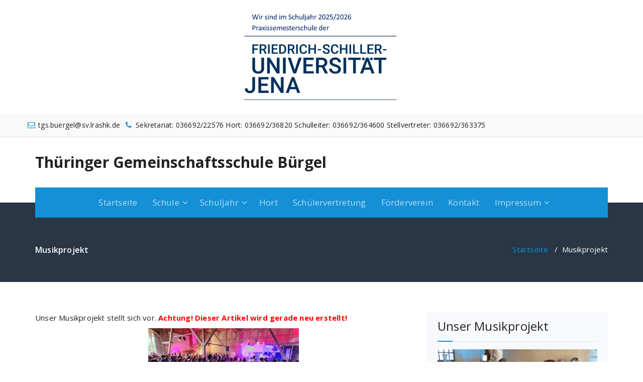

--- FILE ---
content_type: text/html; charset=UTF-8
request_url: https://www.schule-buergel.de/musikprojekt
body_size: 14692
content:
<!DOCTYPE html>
<html lang="de">
	<head>
	<meta charset="UTF-8">
	<meta name="viewport" content="width=device-width, initial-scale=1">
	<link rel="profile" href="https://gmpg.org/xfn/11">
	
	<title>Musikprojekt &#8211; Thüringer Gemeinschaftsschule Bürgel</title>
<meta name='robots' content='max-image-preview:large' />
<meta name="dlm-version" content="5.0.7"><link rel='dns-prefetch' href='//www.schule-buergel.de' />
<link rel='dns-prefetch' href='//fonts.googleapis.com' />
<link rel="alternate" type="application/rss+xml" title="Thüringer Gemeinschaftsschule Bürgel &raquo; Feed" href="https://www.schule-buergel.de/feed" />
<link rel="alternate" type="application/rss+xml" title="Thüringer Gemeinschaftsschule Bürgel &raquo; Kommentar-Feed" href="https://www.schule-buergel.de/comments/feed" />
<script type="text/javascript">
/* <![CDATA[ */
window._wpemojiSettings = {"baseUrl":"https:\/\/s.w.org\/images\/core\/emoji\/15.0.3\/72x72\/","ext":".png","svgUrl":"https:\/\/s.w.org\/images\/core\/emoji\/15.0.3\/svg\/","svgExt":".svg","source":{"concatemoji":"https:\/\/www.schule-buergel.de\/wp-includes\/js\/wp-emoji-release.min.js?ver=6.6.4"}};
/*! This file is auto-generated */
!function(i,n){var o,s,e;function c(e){try{var t={supportTests:e,timestamp:(new Date).valueOf()};sessionStorage.setItem(o,JSON.stringify(t))}catch(e){}}function p(e,t,n){e.clearRect(0,0,e.canvas.width,e.canvas.height),e.fillText(t,0,0);var t=new Uint32Array(e.getImageData(0,0,e.canvas.width,e.canvas.height).data),r=(e.clearRect(0,0,e.canvas.width,e.canvas.height),e.fillText(n,0,0),new Uint32Array(e.getImageData(0,0,e.canvas.width,e.canvas.height).data));return t.every(function(e,t){return e===r[t]})}function u(e,t,n){switch(t){case"flag":return n(e,"\ud83c\udff3\ufe0f\u200d\u26a7\ufe0f","\ud83c\udff3\ufe0f\u200b\u26a7\ufe0f")?!1:!n(e,"\ud83c\uddfa\ud83c\uddf3","\ud83c\uddfa\u200b\ud83c\uddf3")&&!n(e,"\ud83c\udff4\udb40\udc67\udb40\udc62\udb40\udc65\udb40\udc6e\udb40\udc67\udb40\udc7f","\ud83c\udff4\u200b\udb40\udc67\u200b\udb40\udc62\u200b\udb40\udc65\u200b\udb40\udc6e\u200b\udb40\udc67\u200b\udb40\udc7f");case"emoji":return!n(e,"\ud83d\udc26\u200d\u2b1b","\ud83d\udc26\u200b\u2b1b")}return!1}function f(e,t,n){var r="undefined"!=typeof WorkerGlobalScope&&self instanceof WorkerGlobalScope?new OffscreenCanvas(300,150):i.createElement("canvas"),a=r.getContext("2d",{willReadFrequently:!0}),o=(a.textBaseline="top",a.font="600 32px Arial",{});return e.forEach(function(e){o[e]=t(a,e,n)}),o}function t(e){var t=i.createElement("script");t.src=e,t.defer=!0,i.head.appendChild(t)}"undefined"!=typeof Promise&&(o="wpEmojiSettingsSupports",s=["flag","emoji"],n.supports={everything:!0,everythingExceptFlag:!0},e=new Promise(function(e){i.addEventListener("DOMContentLoaded",e,{once:!0})}),new Promise(function(t){var n=function(){try{var e=JSON.parse(sessionStorage.getItem(o));if("object"==typeof e&&"number"==typeof e.timestamp&&(new Date).valueOf()<e.timestamp+604800&&"object"==typeof e.supportTests)return e.supportTests}catch(e){}return null}();if(!n){if("undefined"!=typeof Worker&&"undefined"!=typeof OffscreenCanvas&&"undefined"!=typeof URL&&URL.createObjectURL&&"undefined"!=typeof Blob)try{var e="postMessage("+f.toString()+"("+[JSON.stringify(s),u.toString(),p.toString()].join(",")+"));",r=new Blob([e],{type:"text/javascript"}),a=new Worker(URL.createObjectURL(r),{name:"wpTestEmojiSupports"});return void(a.onmessage=function(e){c(n=e.data),a.terminate(),t(n)})}catch(e){}c(n=f(s,u,p))}t(n)}).then(function(e){for(var t in e)n.supports[t]=e[t],n.supports.everything=n.supports.everything&&n.supports[t],"flag"!==t&&(n.supports.everythingExceptFlag=n.supports.everythingExceptFlag&&n.supports[t]);n.supports.everythingExceptFlag=n.supports.everythingExceptFlag&&!n.supports.flag,n.DOMReady=!1,n.readyCallback=function(){n.DOMReady=!0}}).then(function(){return e}).then(function(){var e;n.supports.everything||(n.readyCallback(),(e=n.source||{}).concatemoji?t(e.concatemoji):e.wpemoji&&e.twemoji&&(t(e.twemoji),t(e.wpemoji)))}))}((window,document),window._wpemojiSettings);
/* ]]> */
</script>
<style id='wp-emoji-styles-inline-css' type='text/css'>

	img.wp-smiley, img.emoji {
		display: inline !important;
		border: none !important;
		box-shadow: none !important;
		height: 1em !important;
		width: 1em !important;
		margin: 0 0.07em !important;
		vertical-align: -0.1em !important;
		background: none !important;
		padding: 0 !important;
	}
</style>
<link rel='stylesheet' id='wp-block-library-css' href='https://www.schule-buergel.de/wp-includes/css/dist/block-library/style.min.css?ver=6.6.4' type='text/css' media='all' />
<style id='classic-theme-styles-inline-css' type='text/css'>
/*! This file is auto-generated */
.wp-block-button__link{color:#fff;background-color:#32373c;border-radius:9999px;box-shadow:none;text-decoration:none;padding:calc(.667em + 2px) calc(1.333em + 2px);font-size:1.125em}.wp-block-file__button{background:#32373c;color:#fff;text-decoration:none}
</style>
<style id='global-styles-inline-css' type='text/css'>
:root{--wp--preset--aspect-ratio--square: 1;--wp--preset--aspect-ratio--4-3: 4/3;--wp--preset--aspect-ratio--3-4: 3/4;--wp--preset--aspect-ratio--3-2: 3/2;--wp--preset--aspect-ratio--2-3: 2/3;--wp--preset--aspect-ratio--16-9: 16/9;--wp--preset--aspect-ratio--9-16: 9/16;--wp--preset--color--black: #000000;--wp--preset--color--cyan-bluish-gray: #abb8c3;--wp--preset--color--white: #ffffff;--wp--preset--color--pale-pink: #f78da7;--wp--preset--color--vivid-red: #cf2e2e;--wp--preset--color--luminous-vivid-orange: #ff6900;--wp--preset--color--luminous-vivid-amber: #fcb900;--wp--preset--color--light-green-cyan: #7bdcb5;--wp--preset--color--vivid-green-cyan: #00d084;--wp--preset--color--pale-cyan-blue: #8ed1fc;--wp--preset--color--vivid-cyan-blue: #0693e3;--wp--preset--color--vivid-purple: #9b51e0;--wp--preset--gradient--vivid-cyan-blue-to-vivid-purple: linear-gradient(135deg,rgba(6,147,227,1) 0%,rgb(155,81,224) 100%);--wp--preset--gradient--light-green-cyan-to-vivid-green-cyan: linear-gradient(135deg,rgb(122,220,180) 0%,rgb(0,208,130) 100%);--wp--preset--gradient--luminous-vivid-amber-to-luminous-vivid-orange: linear-gradient(135deg,rgba(252,185,0,1) 0%,rgba(255,105,0,1) 100%);--wp--preset--gradient--luminous-vivid-orange-to-vivid-red: linear-gradient(135deg,rgba(255,105,0,1) 0%,rgb(207,46,46) 100%);--wp--preset--gradient--very-light-gray-to-cyan-bluish-gray: linear-gradient(135deg,rgb(238,238,238) 0%,rgb(169,184,195) 100%);--wp--preset--gradient--cool-to-warm-spectrum: linear-gradient(135deg,rgb(74,234,220) 0%,rgb(151,120,209) 20%,rgb(207,42,186) 40%,rgb(238,44,130) 60%,rgb(251,105,98) 80%,rgb(254,248,76) 100%);--wp--preset--gradient--blush-light-purple: linear-gradient(135deg,rgb(255,206,236) 0%,rgb(152,150,240) 100%);--wp--preset--gradient--blush-bordeaux: linear-gradient(135deg,rgb(254,205,165) 0%,rgb(254,45,45) 50%,rgb(107,0,62) 100%);--wp--preset--gradient--luminous-dusk: linear-gradient(135deg,rgb(255,203,112) 0%,rgb(199,81,192) 50%,rgb(65,88,208) 100%);--wp--preset--gradient--pale-ocean: linear-gradient(135deg,rgb(255,245,203) 0%,rgb(182,227,212) 50%,rgb(51,167,181) 100%);--wp--preset--gradient--electric-grass: linear-gradient(135deg,rgb(202,248,128) 0%,rgb(113,206,126) 100%);--wp--preset--gradient--midnight: linear-gradient(135deg,rgb(2,3,129) 0%,rgb(40,116,252) 100%);--wp--preset--font-size--small: 13px;--wp--preset--font-size--medium: 20px;--wp--preset--font-size--large: 36px;--wp--preset--font-size--x-large: 42px;--wp--preset--spacing--20: 0.44rem;--wp--preset--spacing--30: 0.67rem;--wp--preset--spacing--40: 1rem;--wp--preset--spacing--50: 1.5rem;--wp--preset--spacing--60: 2.25rem;--wp--preset--spacing--70: 3.38rem;--wp--preset--spacing--80: 5.06rem;--wp--preset--shadow--natural: 6px 6px 9px rgba(0, 0, 0, 0.2);--wp--preset--shadow--deep: 12px 12px 50px rgba(0, 0, 0, 0.4);--wp--preset--shadow--sharp: 6px 6px 0px rgba(0, 0, 0, 0.2);--wp--preset--shadow--outlined: 6px 6px 0px -3px rgba(255, 255, 255, 1), 6px 6px rgba(0, 0, 0, 1);--wp--preset--shadow--crisp: 6px 6px 0px rgba(0, 0, 0, 1);}:where(.is-layout-flex){gap: 0.5em;}:where(.is-layout-grid){gap: 0.5em;}body .is-layout-flex{display: flex;}.is-layout-flex{flex-wrap: wrap;align-items: center;}.is-layout-flex > :is(*, div){margin: 0;}body .is-layout-grid{display: grid;}.is-layout-grid > :is(*, div){margin: 0;}:where(.wp-block-columns.is-layout-flex){gap: 2em;}:where(.wp-block-columns.is-layout-grid){gap: 2em;}:where(.wp-block-post-template.is-layout-flex){gap: 1.25em;}:where(.wp-block-post-template.is-layout-grid){gap: 1.25em;}.has-black-color{color: var(--wp--preset--color--black) !important;}.has-cyan-bluish-gray-color{color: var(--wp--preset--color--cyan-bluish-gray) !important;}.has-white-color{color: var(--wp--preset--color--white) !important;}.has-pale-pink-color{color: var(--wp--preset--color--pale-pink) !important;}.has-vivid-red-color{color: var(--wp--preset--color--vivid-red) !important;}.has-luminous-vivid-orange-color{color: var(--wp--preset--color--luminous-vivid-orange) !important;}.has-luminous-vivid-amber-color{color: var(--wp--preset--color--luminous-vivid-amber) !important;}.has-light-green-cyan-color{color: var(--wp--preset--color--light-green-cyan) !important;}.has-vivid-green-cyan-color{color: var(--wp--preset--color--vivid-green-cyan) !important;}.has-pale-cyan-blue-color{color: var(--wp--preset--color--pale-cyan-blue) !important;}.has-vivid-cyan-blue-color{color: var(--wp--preset--color--vivid-cyan-blue) !important;}.has-vivid-purple-color{color: var(--wp--preset--color--vivid-purple) !important;}.has-black-background-color{background-color: var(--wp--preset--color--black) !important;}.has-cyan-bluish-gray-background-color{background-color: var(--wp--preset--color--cyan-bluish-gray) !important;}.has-white-background-color{background-color: var(--wp--preset--color--white) !important;}.has-pale-pink-background-color{background-color: var(--wp--preset--color--pale-pink) !important;}.has-vivid-red-background-color{background-color: var(--wp--preset--color--vivid-red) !important;}.has-luminous-vivid-orange-background-color{background-color: var(--wp--preset--color--luminous-vivid-orange) !important;}.has-luminous-vivid-amber-background-color{background-color: var(--wp--preset--color--luminous-vivid-amber) !important;}.has-light-green-cyan-background-color{background-color: var(--wp--preset--color--light-green-cyan) !important;}.has-vivid-green-cyan-background-color{background-color: var(--wp--preset--color--vivid-green-cyan) !important;}.has-pale-cyan-blue-background-color{background-color: var(--wp--preset--color--pale-cyan-blue) !important;}.has-vivid-cyan-blue-background-color{background-color: var(--wp--preset--color--vivid-cyan-blue) !important;}.has-vivid-purple-background-color{background-color: var(--wp--preset--color--vivid-purple) !important;}.has-black-border-color{border-color: var(--wp--preset--color--black) !important;}.has-cyan-bluish-gray-border-color{border-color: var(--wp--preset--color--cyan-bluish-gray) !important;}.has-white-border-color{border-color: var(--wp--preset--color--white) !important;}.has-pale-pink-border-color{border-color: var(--wp--preset--color--pale-pink) !important;}.has-vivid-red-border-color{border-color: var(--wp--preset--color--vivid-red) !important;}.has-luminous-vivid-orange-border-color{border-color: var(--wp--preset--color--luminous-vivid-orange) !important;}.has-luminous-vivid-amber-border-color{border-color: var(--wp--preset--color--luminous-vivid-amber) !important;}.has-light-green-cyan-border-color{border-color: var(--wp--preset--color--light-green-cyan) !important;}.has-vivid-green-cyan-border-color{border-color: var(--wp--preset--color--vivid-green-cyan) !important;}.has-pale-cyan-blue-border-color{border-color: var(--wp--preset--color--pale-cyan-blue) !important;}.has-vivid-cyan-blue-border-color{border-color: var(--wp--preset--color--vivid-cyan-blue) !important;}.has-vivid-purple-border-color{border-color: var(--wp--preset--color--vivid-purple) !important;}.has-vivid-cyan-blue-to-vivid-purple-gradient-background{background: var(--wp--preset--gradient--vivid-cyan-blue-to-vivid-purple) !important;}.has-light-green-cyan-to-vivid-green-cyan-gradient-background{background: var(--wp--preset--gradient--light-green-cyan-to-vivid-green-cyan) !important;}.has-luminous-vivid-amber-to-luminous-vivid-orange-gradient-background{background: var(--wp--preset--gradient--luminous-vivid-amber-to-luminous-vivid-orange) !important;}.has-luminous-vivid-orange-to-vivid-red-gradient-background{background: var(--wp--preset--gradient--luminous-vivid-orange-to-vivid-red) !important;}.has-very-light-gray-to-cyan-bluish-gray-gradient-background{background: var(--wp--preset--gradient--very-light-gray-to-cyan-bluish-gray) !important;}.has-cool-to-warm-spectrum-gradient-background{background: var(--wp--preset--gradient--cool-to-warm-spectrum) !important;}.has-blush-light-purple-gradient-background{background: var(--wp--preset--gradient--blush-light-purple) !important;}.has-blush-bordeaux-gradient-background{background: var(--wp--preset--gradient--blush-bordeaux) !important;}.has-luminous-dusk-gradient-background{background: var(--wp--preset--gradient--luminous-dusk) !important;}.has-pale-ocean-gradient-background{background: var(--wp--preset--gradient--pale-ocean) !important;}.has-electric-grass-gradient-background{background: var(--wp--preset--gradient--electric-grass) !important;}.has-midnight-gradient-background{background: var(--wp--preset--gradient--midnight) !important;}.has-small-font-size{font-size: var(--wp--preset--font-size--small) !important;}.has-medium-font-size{font-size: var(--wp--preset--font-size--medium) !important;}.has-large-font-size{font-size: var(--wp--preset--font-size--large) !important;}.has-x-large-font-size{font-size: var(--wp--preset--font-size--x-large) !important;}
:where(.wp-block-post-template.is-layout-flex){gap: 1.25em;}:where(.wp-block-post-template.is-layout-grid){gap: 1.25em;}
:where(.wp-block-columns.is-layout-flex){gap: 2em;}:where(.wp-block-columns.is-layout-grid){gap: 2em;}
:root :where(.wp-block-pullquote){font-size: 1.5em;line-height: 1.6;}
</style>
<link rel='stylesheet' id='contact-form-7-css' href='https://www.schule-buergel.de/wp-content/plugins/contact-form-7/includes/css/styles.css?ver=5.9.8' type='text/css' media='all' />
<link rel='stylesheet' id='m1dll-css' href='https://www.schule-buergel.de/wp-content/plugins/m1downloadlist/main.css?ver=6.6.4' type='text/css' media='all' />
<link rel='stylesheet' id='responsive-lightbox-tosrus-css' href='https://www.schule-buergel.de/wp-content/plugins/responsive-lightbox/assets/tosrus/jquery.tosrus.min.css?ver=2.4.8' type='text/css' media='all' />
<link rel='stylesheet' id='fabify-fonts-css' href='//fonts.googleapis.com/css?family=Open+Sans%3A300%2C400%2C600%2C700%2C800%7CRaleway%3A400%2C700&#038;subset=latin%2Clatin-ext' type='text/css' media='all' />
<link rel='stylesheet' id='specia-style-css' href='https://www.schule-buergel.de/wp-content/themes/fabify/style.css?ver=6.6.4' type='text/css' media='all' />
<style id='specia-style-inline-css' type='text/css'>
.bt-primary,a.bt-primary,button.bt-primary,.more-link,a.more-link, .wpcf7-submit,input.wpcf7-submit,div.tagcloud a,.widget .woocommerce-product-search input[type='search'],.widget .search-form input[type='search'],input[type='submit'],button[type='submit'],.woo-sidebar .woocommerce-mini-cart__buttons.buttons .button,footer .woocommerce-mini-cart__buttons.buttons .button,.woocommerce ul.products li.product .button, .woocommerce nav.woocommerce-pagination ul li a,.woocommerce nav.woocommerce-pagination ul li span,.top-scroll,.woocommerce-cart .wc-proceed-to-checkout a.checkout-button,.woocommerce table.cart td.actions .input-text,.woocommerce-page #content table.cart td.actions .input-text,.woocommerce-page table.cart td.actions .input-text,.wp-block-search .wp-block-search__input, .wp-block-loginout a, .woocommerce a.button, .woocommerce span.onsale {
					border-radius: 100px !important;
				}
li [class*=tool-]:hover:before, li [class*=tool-]:hover:after {
						opacity: 0;
				}

</style>
<link rel='stylesheet' id='owl-carousel-css' href='https://www.schule-buergel.de/wp-content/themes/specia/css/owl.carousel.css?ver=6.6.4' type='text/css' media='all' />
<link rel='stylesheet' id='bootstrap-css' href='https://www.schule-buergel.de/wp-content/themes/specia/css/bootstrap.min.css?ver=6.6.4' type='text/css' media='all' />
<link rel='stylesheet' id='woo-css' href='https://www.schule-buergel.de/wp-content/themes/specia/css/woo.css?ver=6.6.4' type='text/css' media='all' />
<link rel='stylesheet' id='specia-form-css' href='https://www.schule-buergel.de/wp-content/themes/specia/css/form.css?ver=6.6.4' type='text/css' media='all' />
<link rel='stylesheet' id='specia-typography-css' href='https://www.schule-buergel.de/wp-content/themes/specia/css/typography.css?ver=6.6.4' type='text/css' media='all' />
<link rel='stylesheet' id='specia-widget-css' href='https://www.schule-buergel.de/wp-content/themes/specia/css/widget.css?ver=6.6.4' type='text/css' media='all' />
<link rel='stylesheet' id='specia-top-widget-css' href='https://www.schule-buergel.de/wp-content/themes/specia/css/top-widget.css?ver=6.6.4' type='text/css' media='all' />
<link rel='stylesheet' id='specia-text-animate-css' href='https://www.schule-buergel.de/wp-content/themes/specia/css/text-animate.css?ver=6.6.4' type='text/css' media='all' />
<link rel='stylesheet' id='animate-css' href='https://www.schule-buergel.de/wp-content/themes/specia/css/animate.min.css?ver=6.6.4' type='text/css' media='all' />
<link rel='stylesheet' id='specia-text-rotator-css' href='https://www.schule-buergel.de/wp-content/themes/specia/css/text-rotator.css?ver=6.6.4' type='text/css' media='all' />
<link rel='stylesheet' id='specia-menus-css' href='https://www.schule-buergel.de/wp-content/themes/specia/css/menus.css?ver=6.6.4' type='text/css' media='all' />
<link rel='stylesheet' id='font-awesome-css' href='https://www.schule-buergel.de/wp-content/themes/specia/css/fonts/font-awesome/css/font-awesome.min.css?ver=6.6.4' type='text/css' media='all' />
<link rel='stylesheet' id='specia-fonts-css' href='//fonts.googleapis.com/css?family=Open+Sans%3A300%2C400%2C600%2C700%2C800%7CRaleway%3A400%2C700&#038;subset=latin%2Clatin-ext' type='text/css' media='all' />
<link rel='stylesheet' id='jquery-lazyloadxt-spinner-css-css' href='//www.schule-buergel.de/wp-content/plugins/a3-lazy-load/assets/css/jquery.lazyloadxt.spinner.css?ver=6.6.4' type='text/css' media='all' />
<link rel='stylesheet' id='specia-parent-style-css' href='https://www.schule-buergel.de/wp-content/themes/specia/style.css?ver=6.6.4' type='text/css' media='all' />
<link rel='stylesheet' id='fabify-style-css' href='https://www.schule-buergel.de/wp-content/themes/fabify/style.css?ver=6.6.4' type='text/css' media='all' />
<link rel='stylesheet' id='fabify-default-css' href='https://www.schule-buergel.de/wp-content/themes/fabify/css/colors/default.css?ver=6.6.4' type='text/css' media='all' />
<link rel='stylesheet' id='fabify-media-query-css' href='https://www.schule-buergel.de/wp-content/themes/specia/css/media-query.css?ver=6.6.4' type='text/css' media='all' />
<script type="text/javascript" src="https://www.schule-buergel.de/wp-includes/js/jquery/jquery.min.js?ver=3.7.1" id="jquery-core-js"></script>
<script type="text/javascript" src="https://www.schule-buergel.de/wp-includes/js/jquery/jquery-migrate.min.js?ver=3.4.1" id="jquery-migrate-js"></script>
<script type="text/javascript" src="https://www.schule-buergel.de/wp-content/plugins/responsive-lightbox/assets/tosrus/jquery.tosrus.min.js?ver=2.4.8" id="responsive-lightbox-tosrus-js"></script>
<script type="text/javascript" src="https://www.schule-buergel.de/wp-includes/js/underscore.min.js?ver=1.13.4" id="underscore-js"></script>
<script type="text/javascript" src="https://www.schule-buergel.de/wp-content/plugins/responsive-lightbox/assets/infinitescroll/infinite-scroll.pkgd.min.js?ver=6.6.4" id="responsive-lightbox-infinite-scroll-js"></script>
<script type="text/javascript" id="responsive-lightbox-js-before">
/* <![CDATA[ */
var rlArgs = {"script":"tosrus","selector":"lightbox","customEvents":"","activeGalleries":true,"effect":"slide","infinite":false,"keys":true,"autoplay":true,"pauseOnHover":true,"timeout":5000,"pagination":true,"paginationType":"thumbnails","closeOnClick":true,"woocommerce_gallery":false,"ajaxurl":"https:\/\/www.schule-buergel.de\/wp-admin\/admin-ajax.php","nonce":"c0542e6601","preview":false,"postId":4371,"scriptExtension":false};
/* ]]> */
</script>
<script type="text/javascript" src="https://www.schule-buergel.de/wp-content/plugins/responsive-lightbox/js/front.js?ver=2.4.8" id="responsive-lightbox-js"></script>
<script type="text/javascript" src="https://www.schule-buergel.de/wp-content/themes/specia/js/bootstrap.min.js?ver=6.6.4" id="bootstrap-js"></script>
<script type="text/javascript" src="https://www.schule-buergel.de/wp-content/themes/specia/js/owl.carousel.min.js?ver=6.6.4" id="owl-carousel-js"></script>
<script type="text/javascript" src="https://www.schule-buergel.de/wp-content/themes/specia/js/jquery.simple-text-rotator.min.js?ver=6.6.4" id="jquery-text-rotator-js"></script>
<script type="text/javascript" src="https://www.schule-buergel.de/wp-content/themes/specia/js/wow.min.js?ver=6.6.4" id="wow-min-js"></script>
<script type="text/javascript" src="https://www.schule-buergel.de/wp-content/themes/specia/js/component.min.js?ver=6.6.4" id="specia-service-component-js"></script>
<script type="text/javascript" src="https://www.schule-buergel.de/wp-content/themes/specia/js/modernizr.custom.min.js?ver=6.6.4" id="specia-service-modernizr-custom-js"></script>
<script type="text/javascript" src="https://www.schule-buergel.de/wp-content/themes/specia/js/custom.js?ver=6.6.4" id="specia-custom-js-js"></script>
<link rel="https://api.w.org/" href="https://www.schule-buergel.de/wp-json/" /><link rel="alternate" title="JSON" type="application/json" href="https://www.schule-buergel.de/wp-json/wp/v2/pages/4371" /><link rel="EditURI" type="application/rsd+xml" title="RSD" href="https://www.schule-buergel.de/xmlrpc.php?rsd" />
<meta name="generator" content="WordPress 6.6.4" />
<link rel="canonical" href="https://www.schule-buergel.de/musikprojekt" />
<link rel='shortlink' href='https://www.schule-buergel.de/?p=4371' />
<link rel="alternate" title="oEmbed (JSON)" type="application/json+oembed" href="https://www.schule-buergel.de/wp-json/oembed/1.0/embed?url=https%3A%2F%2Fwww.schule-buergel.de%2Fmusikprojekt" />
<link rel="alternate" title="oEmbed (XML)" type="text/xml+oembed" href="https://www.schule-buergel.de/wp-json/oembed/1.0/embed?url=https%3A%2F%2Fwww.schule-buergel.de%2Fmusikprojekt&#038;format=xml" />
<style type="text/css" media="screen">input#akismet_privacy_check { float: left; margin: 7px 7px 7px 0; width: 13px; }</style><style type="text/css">.broken_link, a.broken_link {
	text-decoration: line-through;
}</style>		<style type="text/css" id="wp-custom-css">
			.headerlogo {
	display: flex;
	justify-content: center;
	width: 320px
}

.search-cart li:last-child,
.nav-fabify .menu-right {
	display: none;
}

.startdate > div,
.enddate > div,
.startdate,
.enddate {
	display: inline-block;
}

.startdate:after {
	content: " - ";
	padding-right: 5px;
}

.event-weekday:after,
.event-day:after {
	content: ". ";
	padding-right: 3px
}

.event-month {
	padding-right: 5px;
}

.event-title h3 {
	font-size: 1.3em;
}

.sidebar .widget input[type="submit"] {
	border-radius: 5px;
	padding: 2px 5px;
}

.breadcrumb.fabify .padding-top {
	padding-top: 30px;
}

.breadcrumb.fabify .padding-bottom {
	padding-top: 0;
}

.home .breadcrumb h2 {
	display: none;
}

.post_date {
	z-index: 5;
}

.navbar-default .navbar-toggle .icon-bar {
	background-color: #fff;
}

.headerlogo {
	//width: 300px;
	margin: 20px auto
}

.mobile-logo a {
	font-size: 14px;	
}

.theme-menu {
	justify-content: center;
}

.footer-sidebar .background-overlay,
.footer-sidebar .background-overlay a,{
	color: #fff;
}

.m1dll_filelist a {
	background-repeat: no-repeat !important;
  padding-left: 20px;
}		</style>
		</head>

<body class="page-template-default page page-id-4371">
<div id="page" class="site">
<a class="skip-link screen-reader-text" href="#content">Zum Inhalt springen</a>

	<a href="https://www.schule-buergel.de/" rel="home">
		<img src="https://www.schule-buergel.de/wp-content/uploads/2025/08/cropped-WhatsApp-Image-2025-08-12-at-14.38.18.jpeg" width="2000" height="1160" alt="Thüringer Gemeinschaftsschule Bürgel" class="headerlogo">
	</a>

<!-- Header -->
<header id="header-section" class="header nav-fabify" role="banner">
	<div id="unique-header" class="header-top-info d-lg-block d-none wow fadeInDown">
		<div class="header-widget">
			<div class="container">
				<div class="row">	            
							            <div class="col-12">
		            	<div id="header-top-left" class="text-lg-left text-center">
																								<div class="widget widget_info">
										<a href="mailto:tgs.buergel@sv.lrashk.de">
											<i class="fa fa-envelope-o"></i>
											<span>tgs.buergel@sv.lrashk.de</span>
										</a>
									</div>
																
																	<div class="widget widget_info">
										<a href="tel:Sekretariat: 036692/22576 Hort: 036692/36820 Schulleiter: 036692/364600 Stellvertreter: 036692/363375">
											<i class="fa fa-phone"></i>
											<span>Sekretariat: 036692/22576 Hort: 036692/36820 Schulleiter: 036692/364600 Stellvertreter: 036692/363375</span>
										</a>
									</div>
																					</div>
					</div>					
					<div class="col-lg-6 col-12">
						<div id="header-top-right" class="text-lg-right text-center">
			                <!-- Start Social Media Icons -->
																	                <!-- /End Social Media Icons-->
			            </div>
		            </div>
		        </div>				
	        </div>
	    </div>
	</div>


	<!-- Header Widget Info -->
	<div class="header-widget-info d-none d-lg-block">
	    <div class="container">
	    	<div class="row">
	    		<div class="col-md-12">
		            <div class="header-wrapper">
		                <div class="brand-logo">
		                    <div class="logo">
		                        	                            	<a href="https://www.schule-buergel.de/" class="navbar-brand">
	                            		Thüringer Gemeinschaftsschule Bürgel	                            	</a>
	                            		                    </div>
		                </div>
		                <div class="header-right">
		                    <div class="header-info">
										                        <div class="header-single-widget">
		                            <div class="menu-right">
			                            <ul class="wrap-right">
			                            				                                			                            </ul>                            
			                        </div>
	                            </div>
		                    </div>
		                </div>
		            </div>
		        </div>
	        </div>
	    </div>
	</div>
	<!-- / -->

	<div class="navigator-wrapper">
		<!-- Mobile Toggle -->
	    <div class="theme-mobile-nav d-lg-none d-block sticky-nav">
	        <div class="container">
	            <div class="row">
	                <div class="col-md-12">
	                    <div class="theme-mobile-menu">
	                        <div class="headtop-mobi">
	                            <div class="headtop-shift">
	                                <a href="javascript:void(0);" class="header-sidebar-toggle open-toggle"><span></span></a>
	                                <a href="javascript:void(0);" class="header-sidebar-toggle close-button"><span></span></a>
	                                <div id="mob-h-top" class="mobi-head-top animated"></div>
	                            </div>
	                        </div>
	                        <div class="mobile-logo">
										                        	<a href="https://www.schule-buergel.de/" class="navbar-brand">
		                        		Thüringer Gemeinschaftsschule Bürgel		                        	</a>
		                        	                        </div>
	                        <div class="menu-toggle-wrap">
	                            <div class="hamburger-menu">
	                                <a href="javascript:void(0);" class="menu-toggle">
	                                    <div class="top-bun"></div>
	                                    <div class="meat"></div>
	                                    <div class="bottom-bun"></div>
	                                </a>
	                            </div>
	                        </div>
	                        <div id="mobile-m" class="mobile-menu">
	                            <div class="mobile-menu-shift">
	                                <a href="javascript:void(0);" class="close-style close-menu"></a>
	                            </div>
	                        </div>
	                    </div>
	                </div>
	            </div>
	        </div>
	    </div>
	    <!-- / -->
	    <!-- Top Menu -->
	    <div class="xl-nav-area d-none d-lg-block">
	        <div class="navigation sticky-nav">
		        <div class="container">
		            <div class="row">
		                <div class="col-md-12">
		                    <div class="theme-menu">
		                        <nav class="menubar">
		                            <ul id="menu-hauptmenue" class="menu-wrap"><li id="menu-item-19" class="menu-item menu-item-type-custom menu-item-object-custom menu-item-home menu-item-19"><a href="http://www.schule-buergel.de">Startseite</a></li>
<li id="menu-item-447" class="menu-item menu-item-type-custom menu-item-object-custom menu-item-has-children menu-item-447 dropdown"><a>Schule</a><span class="mobi_drop d-lg-none"><a href="#" class="fa fa-plus"></a></span>
<ul class="dropdown-menu">
	<li id="menu-item-18" class="menu-item menu-item-type-post_type menu-item-object-page menu-item-18"><a href="https://www.schule-buergel.de/schule/praktikumsschule">Praktikumsschule</a></li>
	<li id="menu-item-93" class="menu-item menu-item-type-post_type menu-item-object-page menu-item-93"><a href="https://www.schule-buergel.de/schule/geschichte">Geschichte</a></li>
	<li id="menu-item-219" class="menu-item menu-item-type-post_type menu-item-object-page menu-item-219"><a href="https://www.schule-buergel.de/schule/berufsorientierung">Berufsorientierung</a></li>
	<li id="menu-item-462" class="menu-item menu-item-type-post_type menu-item-object-page menu-item-462"><a href="https://www.schule-buergel.de/schule/schulsozialarbeiterin">Schulsozialarbeiterin</a></li>
	<li id="menu-item-76" class="menu-item menu-item-type-post_type menu-item-object-page menu-item-76"><a href="https://www.schule-buergel.de/bildergalerie">Bildergalerie</a></li>
</ul>
</li>
<li id="menu-item-448" class="menu-item menu-item-type-custom menu-item-object-custom menu-item-has-children menu-item-448 dropdown"><a>Schuljahr</a><span class="mobi_drop d-lg-none"><a href="#" class="fa fa-plus"></a></span>
<ul class="dropdown-menu">
	<li id="menu-item-218" class="menu-item menu-item-type-post_type menu-item-object-page menu-item-218"><a href="https://www.schule-buergel.de/schuljahr/lehrer">Lehrer</a></li>
	<li id="menu-item-319" class="menu-item menu-item-type-post_type menu-item-object-page menu-item-319"><a href="https://www.schule-buergel.de/schuljahr/projekte">Projektarbeit</a></li>
	<li id="menu-item-1025" class="menu-item menu-item-type-post_type menu-item-object-page menu-item-1025"><a href="https://www.schule-buergel.de/praktikum">Praktikum</a></li>
	<li id="menu-item-333" class="menu-item menu-item-type-post_type menu-item-object-page menu-item-333"><a href="https://www.schule-buergel.de/schuljahr/schulleiterinformationen">Schulleiterinformationen</a></li>
	<li id="menu-item-332" class="menu-item menu-item-type-post_type menu-item-object-page menu-item-332"><a href="https://www.schule-buergel.de/lehrerinformationen">Lehrerinformationen</a></li>
	<li id="menu-item-1546" class="menu-item menu-item-type-post_type menu-item-object-page menu-item-1546"><a href="https://www.schule-buergel.de/schuljahr/lernmaterialien">Lernmaterialien</a></li>
</ul>
</li>
<li id="menu-item-3992" class="menu-item menu-item-type-post_type menu-item-object-page menu-item-3992"><a href="https://www.schule-buergel.de/hort">Hort</a></li>
<li id="menu-item-2059" class="menu-item menu-item-type-post_type menu-item-object-page menu-item-2059"><a href="https://www.schule-buergel.de/schuelervertretung">Schülervertretung</a></li>
<li id="menu-item-1022" class="menu-item menu-item-type-post_type menu-item-object-page menu-item-1022"><a href="https://www.schule-buergel.de/foerderverein">Förderverein</a></li>
<li id="menu-item-344" class="menu-item menu-item-type-post_type menu-item-object-page menu-item-344"><a href="https://www.schule-buergel.de/kontakt">Kontakt</a></li>
<li id="menu-item-449" class="menu-item menu-item-type-custom menu-item-object-custom menu-item-has-children menu-item-449 dropdown"><a>Impressum</a><span class="mobi_drop d-lg-none"><a href="#" class="fa fa-plus"></a></span>
<ul class="dropdown-menu">
	<li id="menu-item-77" class="menu-item menu-item-type-post_type menu-item-object-page menu-item-77"><a href="https://www.schule-buergel.de/impressum">Impressum</a></li>
	<li id="menu-item-341" class="menu-item menu-item-type-post_type menu-item-object-page menu-item-privacy-policy menu-item-341"><a href="https://www.schule-buergel.de/impressum/datenschutzerklaerung">Datenschutzerklärung</a></li>
</ul>
</li>
</ul>                               
		                        </nav>
		                        		                        <div class="menu-right">
		                            <ul class="wrap-right">
		                                <li class="search-button">
		                                	<form method="get" id="searchform" class="search-form search-default search-bg" action="https://www.schule-buergel.de/">
	                                            <div>
	                                                <span class="screen-reader-text">Search for:</span>
	                                                <input type="search" class="search-field header-search-field" placeholder="Search" value="" name="s" id="s" />
	                                                <button role="button" type="submit" class="search-submit" aria-label="Search">
	                                                    <i class="fa fa-search" aria-hidden="true"></i>
	                                                </button>
	                                            </div>
	                                        </form>
		                                </li>
		                            </ul>                            
		                        </div>
		                        		                    </div>
		                </div>
		            </div>
		        </div>
		    </div>
	    </div>
	    <!-- / -->
	</div>	
</header>
<div class="clearfix"></div>
<section class="breadcrumb fabify">
    <div class="background-overlay">
        <div class="container">
            <div class="row padding-top-60 padding-bottom-30">
                <div class="col-md-6 col-xs-12 col-sm-6">
                     <h2>
						Musikprojekt					</h2>
                </div>

                <div class="col-md-6 col-xs-12 col-sm-6 breadcrumb-position">
					<ul class="page-breadcrumb">
						<li><a href="https://www.schule-buergel.de">Startseite</a> &nbsp &#47; &nbsp<li class="active">Musikprojekt</li></li>                    </ul>
                </div>
            </div>
        </div>
    </div>
</section>

<div class="clearfix"></div>
<div id="content" class="site-content" role="main">
<section class="page-wrapper">
	<div class="container">
					
		<div class="row padding-top-60 padding-bottom-60">		
			<div class="col-md-8">			<div class="site-content">
			
			
<p>Unser Musikprojekt stellt sich vor. <strong><span style="color: #ff0000;">Achtung! Dieser Artikel wird gerade neu erstellt!</span></strong></p>
<p><a  href="http://www.schule-buergel.de/wp-content/uploads/2024/09/20240602_162542-scaled.jpg" data-rel="lightbox-gallery-0" data-rl_title="" data-rl_caption="" title=""><img decoding="async" class="lazy lazy-hidden aligncenter size-medium wp-image-4380" src="//www.schule-buergel.de/wp-content/plugins/a3-lazy-load/assets/images/lazy_placeholder.gif" data-lazy-type="image" data-src="http://www.schule-buergel.de/wp-content/uploads/2024/09/20240602_162542-300x138.jpg" alt="" width="300" height="138" srcset="" data-srcset="https://www.schule-buergel.de/wp-content/uploads/2024/09/20240602_162542-300x138.jpg 300w, https://www.schule-buergel.de/wp-content/uploads/2024/09/20240602_162542-1024x472.jpg 1024w, https://www.schule-buergel.de/wp-content/uploads/2024/09/20240602_162542-150x69.jpg 150w, https://www.schule-buergel.de/wp-content/uploads/2024/09/20240602_162542-768x354.jpg 768w, https://www.schule-buergel.de/wp-content/uploads/2024/09/20240602_162542-1536x708.jpg 1536w, https://www.schule-buergel.de/wp-content/uploads/2024/09/20240602_162542-2048x944.jpg 2048w" sizes="(max-width: 300px) 100vw, 300px" /><noscript><img decoding="async" class="aligncenter size-medium wp-image-4380" src="http://www.schule-buergel.de/wp-content/uploads/2024/09/20240602_162542-300x138.jpg" alt="" width="300" height="138" srcset="https://www.schule-buergel.de/wp-content/uploads/2024/09/20240602_162542-300x138.jpg 300w, https://www.schule-buergel.de/wp-content/uploads/2024/09/20240602_162542-1024x472.jpg 1024w, https://www.schule-buergel.de/wp-content/uploads/2024/09/20240602_162542-150x69.jpg 150w, https://www.schule-buergel.de/wp-content/uploads/2024/09/20240602_162542-768x354.jpg 768w, https://www.schule-buergel.de/wp-content/uploads/2024/09/20240602_162542-1536x708.jpg 1536w, https://www.schule-buergel.de/wp-content/uploads/2024/09/20240602_162542-2048x944.jpg 2048w" sizes="(max-width: 300px) 100vw, 300px" /></noscript></a></p>



<p>Im Schuljahr 2017/2018 gründete sich federführend durch Hernn Kuschel eine Schülerband aus den Reihen der damaligen 5.+6.Klassen. Was anfangs nur als temporäre AG gedacht war, entwickelte sich im Laufe der Jahre zu einem großen Musikprojekt, bei dem nicht nur Schüler sondern auch Lehrer sowie Schüler+Lehrer gemeinsam musizieren. Ein fester Termin ist seit langem das Konzert am jährlichen &#8222;Tag der offenen Tür&#8220;, aber auch die musikalischen Begleitung zur Schuleinführung, feierliche Zeugnisübergabe der Abschlussklassen und das gemeinsame Weihnachtssingen. Es gab aber auch schon überregionale Aufritte beim &#8222;Kuja&#8220; und anderen Veranstaltungen. Seit 2022 ist der jährliche Höhepunkt die Teilnahme am Schulbandfestival &#8222;Let´s fet´z&#8220; in Kottenhain. Seit Gründung konnte all dies aber nur durch ein großes Engagement aller Beteiligten erreicht werden, so dass auch die Zeit während Corona, als Singen und Musizieren im Prinzip unmöglich war, unbeschadet überstanden werden konnte.</p>
<p>Seit 2020 werden wir auch von Musikdozenten unterstütz, die für das Musikprojekt auf Honorarbasis arbeiten. Aktuell sind Schüler aus den Klassenstufen 2,3,6,7 und 10 beteiligt, aber zu bestimmten Anlässen auch ganze Klassen jeder Altersstufe.</p>
<p>Herr Gärtner, unser Musiklehrer, und Herr Schmidt leiten das Projekt mit großem Einsatz. Auch unsere technische Ausstattung kann sich sehen lasse. Mit viel Einsatz hat Herr Kuschel über Fördermittel die Soundanlage angeschafft. Das Bühnenequipment (Bühne 4mx6m, Bühnenvorhang) konnte über Schulmittel beschafft werden. Wir verfügen über einen technisch und akkustisch bestens ausgestatteten Proberaum.</p>
<p>Jeder ist herzlich eingeladen mitzumachen. Im Vordergrund steht der Spass und das Miteinander, aber natürlich ist ein bisschen Ehrgeiz und Fleiß Vorausetzung. Denn in einer Band muss jedes Instrument miteinander harmonieren damit ein Lied daraus wird.</p>





<div id="comments" class="comments-area">

	
</div><!-- #comments -->
				

			</div><!-- /.posts -->
							
			</div><!-- /.col -->
			

			<div class="col-md-4">
	<div class="sidebar" role="complementary">
		<aside id="custom_html-3" class="widget_text widget"><h3 class="widget-title">Unser Musikprojekt</h3><div class="title-border"></div><div class="textwidget custom-html-widget"><a href="https://www.schule-buergel.de/musikprojekt"><img class="lazy lazy-hidden" src="//www.schule-buergel.de/wp-content/plugins/a3-lazy-load/assets/images/lazy_placeholder.gif" data-lazy-type="image" data-src="http://www.schule-buergel.de/wp-content/uploads/2023/07/IMG_20230701_104336_1-scaled.jpg" alt="Schulmusikprojekt &ldquo;aufmuggen&rdquo;" width="100%" height="auto"><noscript><img src="http://www.schule-buergel.de/wp-content/uploads/2023/07/IMG_20230701_104336_1-scaled.jpg" alt="Schulmusikprojekt &ldquo;aufmuggen&rdquo;" width="100%" height="auto"></noscript></a></div></aside><aside id="custom_html-4" class="widget_text widget"><h3 class="widget-title">Studien- und Berufsberatung</h3><div class="title-border"></div><div class="textwidget custom-html-widget"><a href="https://www.arbeitsagentur.de/vor-ort/thueringen-ost/thueringer-gemeinschaftsschule-buergel?pk_campaign=schulwebsite" title="Informationen zur Studien- und Berufsberatung an Ihrer Schule finden Sie hier. Sie gelangen auf das Angebot der Bundesagentur für Arbeit" target="_blank" rel="noopener"><img class="lazy lazy-hidden" decoding="async" src="//www.schule-buergel.de/wp-content/plugins/a3-lazy-load/assets/images/lazy_placeholder.gif" data-lazy-type="image" data-src="https://web.arbeitsagentur.de/cms-dezentrale-dst-redaktion-prod-media/prodddst/s3fs-public/styles/webp/public/2023-05/schulbanner-bundesagentur-fuer-arbeit.jpg.webp" alt="Informationen zur Studien- und Berufsberatung an Ihrer Schule finden Sie hier. informieren sie sich auf der Seite der Bundesagentur für Arbeit" width="100%" height="auto"><noscript><img decoding="async" src="https://web.arbeitsagentur.de/cms-dezentrale-dst-redaktion-prod-media/prodddst/s3fs-public/styles/webp/public/2023-05/schulbanner-bundesagentur-fuer-arbeit.jpg.webp" alt="Informationen zur Studien- und Berufsberatung an Ihrer Schule finden Sie hier. informieren sie sich auf der Seite der Bundesagentur für Arbeit" width="100%" height="auto"></noscript></a></div></aside><aside id="text-4" class="widget"><h3 class="widget-title">Schwarzes Brett</h3><div class="title-border"></div>			<div class="textwidget"><ul><li><a href="http://www.schule-buergel.de/wp-content/schwarzesbrett/\/Anmeldung Klasse 1.pdf" target="_blank" rel="noopener">Anmeldung Klasse 1</a></li><li><a href="http://www.schule-buergel.de/wp-content/schwarzesbrett/\/Anmeldung Klasse2-10.pdf" target="_blank" rel="noopener">Anmeldung Klasse2-10</a></li><li><a href="http://www.schule-buergel.de/wp-content/schwarzesbrett/\/Antrag-Notbetreuung.pdf" target="_blank" rel="noopener">Antrag-Notbetreuung</a></li><li><a href="http://www.schule-buergel.de/wp-content/schwarzesbrett/\/Busfahrplan ab 03-11-2025.pdf" target="_blank" rel="noopener">Busfahrplan ab 03-11-2025</a></li><li><a href="http://www.schule-buergel.de/wp-content/schwarzesbrett/\/Deutschlandticket.pdf" target="_blank" rel="noopener">Deutschlandticket</a></li><li><a href="http://www.schule-buergel.de/wp-content/schwarzesbrett/\/Dienst-E-Mail.pdf" target="_blank" rel="noopener">Dienst-E-Mail</a></li><li><a href="http://www.schule-buergel.de/wp-content/schwarzesbrett/\/Entwurf-Schulkonzept.pdf" target="_blank" rel="noopener">Entwurf-Schulkonzept</a></li><li><a href="http://www.schule-buergel.de/wp-content/schwarzesbrett/\/Flyer2025-2026.pdf" target="_blank" rel="noopener">Flyer2025-2026</a></li><li><a href="http://www.schule-buergel.de/wp-content/schwarzesbrett/\/Fundsachen.pdf" target="_blank" rel="noopener">Fundsachen</a></li><li><a href="http://www.schule-buergel.de/wp-content/schwarzesbrett/\/Hausordnung.pdf" target="_blank" rel="noopener">Hausordnung</a></li><li><a href="http://www.schule-buergel.de/wp-content/schwarzesbrett/\/Hortschließzeiten 2025-2026.pdf" target="_blank" rel="noopener">Hortschließzeiten 2025-2026</a></li><li><a href="http://www.schule-buergel.de/wp-content/schwarzesbrett/\/Informationen.pdf" target="_blank" rel="noopener">Informationen</a></li><li><a href="http://www.schule-buergel.de/wp-content/schwarzesbrett/\/Kalender2025-2026.pdf" target="_blank" rel="noopener">Kalender2025-2026</a></li><li><a href="http://www.schule-buergel.de/wp-content/schwarzesbrett/\/Schulcloud.pdf" target="_blank" rel="noopener">Schulcloud</a></li><li><a href="http://www.schule-buergel.de/wp-content/schwarzesbrett/\/Schulkonto.pdf" target="_blank" rel="noopener">Schulkonto</a></li><li><a href="https://www.stundenplan24.de" target="_blank" rel="noopener">Stundenplan24.de</a></li><li><a href="http://www.schule-buergel.de/wp-content/schwarzesbrett/\/Unterrichtszeiten.pdf" target="_blank" rel="noopener">Unterrichtszeiten</a></li></ul>
</div>
		</aside><aside id="nav_menu-2" class="widget"><div class="menu-schnelllinks-container"><ul id="menu-schnelllinks" class="menu"><li id="menu-item-320" class="menu-item menu-item-type-post_type menu-item-object-page menu-item-320"><a href="https://www.schule-buergel.de/schuljahr/projekte">Projektarbeit</a></li>
<li id="menu-item-1026" class="menu-item menu-item-type-post_type menu-item-object-page menu-item-1026"><a href="https://www.schule-buergel.de/praktikum">Praktikum</a></li>
<li id="menu-item-324" class="menu-item menu-item-type-post_type menu-item-object-page menu-item-324"><a href="https://www.schule-buergel.de/schuljahr/schulleiterinformationen">Schulleiterinformationen</a></li>
<li id="menu-item-331" class="menu-item menu-item-type-post_type menu-item-object-page menu-item-331"><a href="https://www.schule-buergel.de/lehrerinformationen">Lehrerinformationen</a></li>
<li id="menu-item-326" class="menu-item menu-item-type-custom menu-item-object-custom menu-item-326"><a href="https://hip.schulen.lrashk.de/tgsbuergel/default.php">Home.Infopoint</a></li>
<li id="menu-item-327" class="menu-item menu-item-type-custom menu-item-object-custom menu-item-327"><a href="https://www.astradirect.de/sfmiet.html">Schließfach mieten</a></li>
<li id="menu-item-4673" class="menu-item menu-item-type-custom menu-item-object-custom menu-item-4673"><a href="https://www.dls-gmbh.biz/registrierung/b92bac1a-579d-4a7b-8e36-1cceab9842c0">Anmeldung Essenanbieter</a></li>
</ul></div></aside><aside id="search-1" class="widget"><h3 class="widget-title">Suche</h3><div class="title-border"></div><form role="search" method="get" class="search-form" action="https://www.schule-buergel.de/">
				<label>
					<span class="screen-reader-text">Suche nach:</span>
					<input type="search" class="search-field" placeholder="Suchen …" value="" name="s" />
				</label>
				<input type="submit" class="search-submit" value="Suchen" />
			</form></aside><aside id="archives-1" class="widget"><h3 class="widget-title">Archiv</h3><div class="title-border"></div>		<label class="screen-reader-text" for="archives-dropdown-1">Archiv</label>
		<select id="archives-dropdown-1" name="archive-dropdown">
			
			<option value="">Monat auswählen</option>
				<option value='https://www.schule-buergel.de/2025/12'> Dezember 2025 &nbsp;(8)</option>
	<option value='https://www.schule-buergel.de/2025/11'> November 2025 &nbsp;(4)</option>
	<option value='https://www.schule-buergel.de/2025/10'> Oktober 2025 &nbsp;(2)</option>
	<option value='https://www.schule-buergel.de/2025/09'> September 2025 &nbsp;(1)</option>
	<option value='https://www.schule-buergel.de/2025/08'> August 2025 &nbsp;(3)</option>
	<option value='https://www.schule-buergel.de/2025/06'> Juni 2025 &nbsp;(13)</option>
	<option value='https://www.schule-buergel.de/2025/05'> Mai 2025 &nbsp;(4)</option>
	<option value='https://www.schule-buergel.de/2025/04'> April 2025 &nbsp;(1)</option>
	<option value='https://www.schule-buergel.de/2025/03'> März 2025 &nbsp;(5)</option>
	<option value='https://www.schule-buergel.de/2025/02'> Februar 2025 &nbsp;(2)</option>
	<option value='https://www.schule-buergel.de/2025/01'> Januar 2025 &nbsp;(5)</option>
	<option value='https://www.schule-buergel.de/2024/12'> Dezember 2024 &nbsp;(4)</option>
	<option value='https://www.schule-buergel.de/2024/11'> November 2024 &nbsp;(3)</option>
	<option value='https://www.schule-buergel.de/2024/10'> Oktober 2024 &nbsp;(3)</option>
	<option value='https://www.schule-buergel.de/2024/09'> September 2024 &nbsp;(3)</option>
	<option value='https://www.schule-buergel.de/2024/08'> August 2024 &nbsp;(4)</option>
	<option value='https://www.schule-buergel.de/2024/06'> Juni 2024 &nbsp;(4)</option>
	<option value='https://www.schule-buergel.de/2024/05'> Mai 2024 &nbsp;(6)</option>
	<option value='https://www.schule-buergel.de/2024/04'> April 2024 &nbsp;(1)</option>
	<option value='https://www.schule-buergel.de/2024/03'> März 2024 &nbsp;(1)</option>
	<option value='https://www.schule-buergel.de/2024/02'> Februar 2024 &nbsp;(5)</option>
	<option value='https://www.schule-buergel.de/2024/01'> Januar 2024 &nbsp;(2)</option>
	<option value='https://www.schule-buergel.de/2023/12'> Dezember 2023 &nbsp;(3)</option>
	<option value='https://www.schule-buergel.de/2023/11'> November 2023 &nbsp;(2)</option>
	<option value='https://www.schule-buergel.de/2023/10'> Oktober 2023 &nbsp;(7)</option>
	<option value='https://www.schule-buergel.de/2023/09'> September 2023 &nbsp;(3)</option>
	<option value='https://www.schule-buergel.de/2023/08'> August 2023 &nbsp;(2)</option>
	<option value='https://www.schule-buergel.de/2023/07'> Juli 2023 &nbsp;(6)</option>
	<option value='https://www.schule-buergel.de/2023/06'> Juni 2023 &nbsp;(3)</option>
	<option value='https://www.schule-buergel.de/2023/05'> Mai 2023 &nbsp;(5)</option>
	<option value='https://www.schule-buergel.de/2023/04'> April 2023 &nbsp;(2)</option>
	<option value='https://www.schule-buergel.de/2023/03'> März 2023 &nbsp;(4)</option>
	<option value='https://www.schule-buergel.de/2023/02'> Februar 2023 &nbsp;(4)</option>
	<option value='https://www.schule-buergel.de/2023/01'> Januar 2023 &nbsp;(4)</option>
	<option value='https://www.schule-buergel.de/2022/12'> Dezember 2022 &nbsp;(2)</option>
	<option value='https://www.schule-buergel.de/2022/11'> November 2022 &nbsp;(1)</option>
	<option value='https://www.schule-buergel.de/2022/10'> Oktober 2022 &nbsp;(3)</option>
	<option value='https://www.schule-buergel.de/2022/09'> September 2022 &nbsp;(2)</option>
	<option value='https://www.schule-buergel.de/2022/08'> August 2022 &nbsp;(1)</option>
	<option value='https://www.schule-buergel.de/2022/07'> Juli 2022 &nbsp;(8)</option>
	<option value='https://www.schule-buergel.de/2022/06'> Juni 2022 &nbsp;(4)</option>
	<option value='https://www.schule-buergel.de/2022/05'> Mai 2022 &nbsp;(5)</option>
	<option value='https://www.schule-buergel.de/2022/04'> April 2022 &nbsp;(3)</option>
	<option value='https://www.schule-buergel.de/2022/03'> März 2022 &nbsp;(3)</option>
	<option value='https://www.schule-buergel.de/2022/02'> Februar 2022 &nbsp;(2)</option>
	<option value='https://www.schule-buergel.de/2022/01'> Januar 2022 &nbsp;(3)</option>
	<option value='https://www.schule-buergel.de/2021/12'> Dezember 2021 &nbsp;(4)</option>
	<option value='https://www.schule-buergel.de/2021/11'> November 2021 &nbsp;(4)</option>
	<option value='https://www.schule-buergel.de/2021/10'> Oktober 2021 &nbsp;(3)</option>
	<option value='https://www.schule-buergel.de/2021/09'> September 2021 &nbsp;(6)</option>
	<option value='https://www.schule-buergel.de/2021/07'> Juli 2021 &nbsp;(4)</option>
	<option value='https://www.schule-buergel.de/2021/06'> Juni 2021 &nbsp;(4)</option>
	<option value='https://www.schule-buergel.de/2021/05'> Mai 2021 &nbsp;(5)</option>
	<option value='https://www.schule-buergel.de/2021/04'> April 2021 &nbsp;(3)</option>
	<option value='https://www.schule-buergel.de/2021/03'> März 2021 &nbsp;(2)</option>
	<option value='https://www.schule-buergel.de/2021/02'> Februar 2021 &nbsp;(6)</option>
	<option value='https://www.schule-buergel.de/2021/01'> Januar 2021 &nbsp;(4)</option>
	<option value='https://www.schule-buergel.de/2020/12'> Dezember 2020 &nbsp;(6)</option>
	<option value='https://www.schule-buergel.de/2020/11'> November 2020 &nbsp;(6)</option>
	<option value='https://www.schule-buergel.de/2020/10'> Oktober 2020 &nbsp;(5)</option>
	<option value='https://www.schule-buergel.de/2020/09'> September 2020 &nbsp;(2)</option>
	<option value='https://www.schule-buergel.de/2020/08'> August 2020 &nbsp;(4)</option>
	<option value='https://www.schule-buergel.de/2020/07'> Juli 2020 &nbsp;(5)</option>
	<option value='https://www.schule-buergel.de/2020/06'> Juni 2020 &nbsp;(6)</option>
	<option value='https://www.schule-buergel.de/2020/05'> Mai 2020 &nbsp;(7)</option>
	<option value='https://www.schule-buergel.de/2020/04'> April 2020 &nbsp;(5)</option>
	<option value='https://www.schule-buergel.de/2020/03'> März 2020 &nbsp;(11)</option>
	<option value='https://www.schule-buergel.de/2020/02'> Februar 2020 &nbsp;(3)</option>
	<option value='https://www.schule-buergel.de/2020/01'> Januar 2020 &nbsp;(3)</option>
	<option value='https://www.schule-buergel.de/2019/12'> Dezember 2019 &nbsp;(5)</option>
	<option value='https://www.schule-buergel.de/2019/11'> November 2019 &nbsp;(5)</option>
	<option value='https://www.schule-buergel.de/2019/09'> September 2019 &nbsp;(5)</option>
	<option value='https://www.schule-buergel.de/2019/08'> August 2019 &nbsp;(1)</option>

		</select>

			<script type="text/javascript">
/* <![CDATA[ */

(function() {
	var dropdown = document.getElementById( "archives-dropdown-1" );
	function onSelectChange() {
		if ( dropdown.options[ dropdown.selectedIndex ].value !== '' ) {
			document.location.href = this.options[ this.selectedIndex ].value;
		}
	}
	dropdown.onchange = onSelectChange;
})();

/* ]]> */
</script>
</aside>	</div><!-- #secondary -->
</div>
			
						
		</div><!-- /.row -->
	</div><!-- /.container -->
</section>


<!--======================================
    Footer Section
========================================-->
	<footer class="footer-sidebar" role="contentinfo">     
		<div class="background-overlay">
			<div class="container">
				<div class="row padding-top-60 padding-bottom-60">
					<div class="col-md-3 col-sm-6"><aside id="text-2" class="widget">			<div class="textwidget"><p>Thüringer Gemeinschaftsschule Bürgel</p>
<p>Schulstraße 1</p>
<p>07616 Bürgel</p>
<p>&nbsp;</p>
<p>Telefon: 03 66 92 / 22 57 6</p>
<p>Telefax: 03 66 92 / 36 81 9</p>
</div>
		</aside></div><div class="col-md-3 col-sm-6"><aside id="text-3" class="widget">			<div class="textwidget"><p>Vertreten durch<br />
Schulleiter Dirk Hänse</p>
<p>&nbsp;</p>
<p>Sekretariat: <a href="mailto:tgs.buergel@sv.lrashk.de">tgs.buergel@sv.lrashk.de</a></p>
<p>Internet: <a href="http://www.schule-buergel.de">www.schule-buergel.de</a></p>
</div>
		</aside></div>				</div>
			</div>
		</div>
	</footer>

<div class="clearfix"></div>

<!--======================================
    Footer Copyright
========================================-->
	<section id="specia-footer" class="footer-copyright">
		<div class="container">
			<div class="row padding-top-20 padding-bottom-10 ">
				<div class="col-md-6 text-left">
																<p class="copyright">
							Thüringer Gemeinschaftsschule Bürgel

Schulstraße 1

07616 Bürgel						</p>
									</div>

				<div class="col-md-6">
										
									</div>
			</div>
		</div>
	</section>
<!--======================================
    Top Scroller
========================================-->
<a href="#" class="top-scroll"><i class="fa fa-arrow-circle-o-up"></i></a> 
</div>
</div>
		<script>
			jQuery(document).on('dlm-xhr-modal-data', function (e, data, headers) {
				if ('undefined' !== typeof headers['x-dlm-tc-required']) {
					data['action']             = 'dlm_terms_conditions_modal';
					data['dlm_modal_response'] = 'true';
				}
			});
		</script>
		<script type="text/javascript" src="https://www.schule-buergel.de/wp-includes/js/dist/hooks.min.js?ver=2810c76e705dd1a53b18" id="wp-hooks-js"></script>
<script type="text/javascript" src="https://www.schule-buergel.de/wp-includes/js/dist/i18n.min.js?ver=5e580eb46a90c2b997e6" id="wp-i18n-js"></script>
<script type="text/javascript" id="wp-i18n-js-after">
/* <![CDATA[ */
wp.i18n.setLocaleData( { 'text direction\u0004ltr': [ 'ltr' ] } );
/* ]]> */
</script>
<script type="text/javascript" src="https://www.schule-buergel.de/wp-content/plugins/contact-form-7/includes/swv/js/index.js?ver=5.9.8" id="swv-js"></script>
<script type="text/javascript" id="contact-form-7-js-extra">
/* <![CDATA[ */
var wpcf7 = {"api":{"root":"https:\/\/www.schule-buergel.de\/wp-json\/","namespace":"contact-form-7\/v1"}};
/* ]]> */
</script>
<script type="text/javascript" id="contact-form-7-js-translations">
/* <![CDATA[ */
( function( domain, translations ) {
	var localeData = translations.locale_data[ domain ] || translations.locale_data.messages;
	localeData[""].domain = domain;
	wp.i18n.setLocaleData( localeData, domain );
} )( "contact-form-7", {"translation-revision-date":"2024-06-05 06:37:53+0000","generator":"GlotPress\/4.0.1","domain":"messages","locale_data":{"messages":{"":{"domain":"messages","plural-forms":"nplurals=2; plural=n != 1;","lang":"de"},"Error:":["Fehler:"]}},"comment":{"reference":"includes\/js\/index.js"}} );
/* ]]> */
</script>
<script type="text/javascript" src="https://www.schule-buergel.de/wp-content/plugins/contact-form-7/includes/js/index.js?ver=5.9.8" id="contact-form-7-js"></script>
<script type="text/javascript" id="dlm-xhr-js-extra">
/* <![CDATA[ */
var dlmXHRtranslations = {"error":"An error occurred while trying to download the file. Please try again.","not_found":"Download existiert nicht.","no_file_path":"No file path defined.","no_file_paths":"Dateipfad nicht definiert.","filetype":"Download is not allowed for this file type.","file_access_denied":"Access denied to this file.","access_denied":"Access denied. You do not have permission to download this file.","security_error":"Something is wrong with the file path.","file_not_found":"Datei nicht gefunden."};
/* ]]> */
</script>
<script type="text/javascript" id="dlm-xhr-js-before">
/* <![CDATA[ */
const dlmXHR = {"xhr_links":{"class":["download-link","download-button"]},"prevent_duplicates":true,"ajaxUrl":"https:\/\/www.schule-buergel.de\/wp-admin\/admin-ajax.php"}; dlmXHRinstance = {}; const dlmXHRGlobalLinks = "http://www.schule-buergel.de/download-files/"; const dlmNonXHRGlobalLinks = []; dlmXHRgif = "https://www.schule-buergel.de/wp-includes/images/spinner.gif"; const dlmXHRProgress = "1"
/* ]]> */
</script>
<script type="text/javascript" src="https://www.schule-buergel.de/wp-content/plugins/download-monitor/assets/js/dlm-xhr.min.js?ver=5.0.7" id="dlm-xhr-js"></script>
<script type="text/javascript" src="https://www.schule-buergel.de/wp-content/themes/specia/js/theme.js?ver=6.6.4" id="specia-theme-js-js"></script>
<script type="text/javascript" src="https://www.schule-buergel.de/wp-content/themes/specia/js/skip-link-focus-fix.js?ver=20151215" id="skip-link-focus-fix-js"></script>
<script type="text/javascript" id="jquery-lazyloadxt-js-extra">
/* <![CDATA[ */
var a3_lazyload_params = {"apply_images":"1","apply_videos":"1"};
/* ]]> */
</script>
<script type="text/javascript" src="//www.schule-buergel.de/wp-content/plugins/a3-lazy-load/assets/js/jquery.lazyloadxt.extra.min.js?ver=2.7.3" id="jquery-lazyloadxt-js"></script>
<script type="text/javascript" src="//www.schule-buergel.de/wp-content/plugins/a3-lazy-load/assets/js/jquery.lazyloadxt.srcset.min.js?ver=2.7.3" id="jquery-lazyloadxt-srcset-js"></script>
<script type="text/javascript" id="jquery-lazyloadxt-extend-js-extra">
/* <![CDATA[ */
var a3_lazyload_extend_params = {"edgeY":"0","horizontal_container_classnames":""};
/* ]]> */
</script>
<script type="text/javascript" src="//www.schule-buergel.de/wp-content/plugins/a3-lazy-load/assets/js/jquery.lazyloadxt.extend.js?ver=2.7.3" id="jquery-lazyloadxt-extend-js"></script>
</body>
</html>

